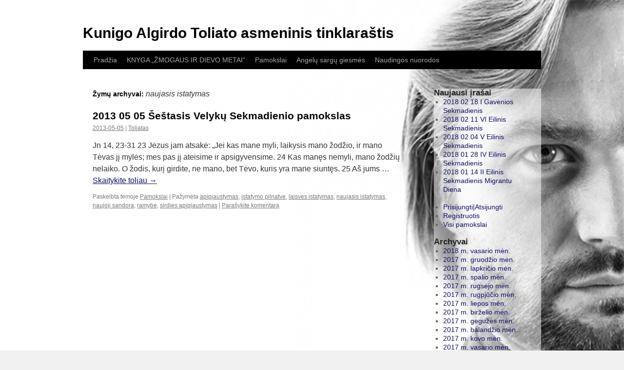

--- FILE ---
content_type: text/html; charset=UTF-8
request_url: https://www.toliatas.lt/tag/naujasis-istatymas/
body_size: 9239
content:
<!DOCTYPE html>
<html lang="lt-LT">
<head>
<meta charset="UTF-8" />
<title>
naujasis istatymas | Kunigo Algirdo Toliato asmeninis tinklaraštis  	</title>
<link rel="profile" href="https://gmpg.org/xfn/11" />
<link rel="stylesheet" type="text/css" media="all" href="https://www.toliatas.lt/wp-content/themes/twentyten-sm/style.css?ver=20250415" />
<link rel="pingback" href="https://www.toliatas.lt/xmlrpc.php">
<meta name='robots' content='max-image-preview:large' />
<link rel="alternate" type="application/rss+xml" title="Kunigo Algirdo Toliato asmeninis tinklaraštis   &raquo; Įrašų RSS srautas" href="https://www.toliatas.lt/feed/" />
<link rel="alternate" type="application/rss+xml" title="Kunigo Algirdo Toliato asmeninis tinklaraštis   &raquo; Komentarų RSS srautas" href="https://www.toliatas.lt/comments/feed/" />
<link rel="alternate" type="application/rss+xml" title="Kunigo Algirdo Toliato asmeninis tinklaraštis   &raquo; Žymos „naujasis istatymas“ RSS srautas" href="https://www.toliatas.lt/tag/naujasis-istatymas/feed/" />
<style id='wp-img-auto-sizes-contain-inline-css' type='text/css'>
img:is([sizes=auto i],[sizes^="auto," i]){contain-intrinsic-size:3000px 1500px}
/*# sourceURL=wp-img-auto-sizes-contain-inline-css */
</style>
<link rel='stylesheet' id='mb.miniAudioPlayer.css-css' href='https://www.toliatas.lt/wp-content/plugins/wp-miniaudioplayer/css/miniplayer.css?ver=1.9.7' type='text/css' media='screen' />
<style id='wp-emoji-styles-inline-css' type='text/css'>

	img.wp-smiley, img.emoji {
		display: inline !important;
		border: none !important;
		box-shadow: none !important;
		height: 1em !important;
		width: 1em !important;
		margin: 0 0.07em !important;
		vertical-align: -0.1em !important;
		background: none !important;
		padding: 0 !important;
	}
/*# sourceURL=wp-emoji-styles-inline-css */
</style>
<style id='wp-block-library-inline-css' type='text/css'>
:root{--wp-block-synced-color:#7a00df;--wp-block-synced-color--rgb:122,0,223;--wp-bound-block-color:var(--wp-block-synced-color);--wp-editor-canvas-background:#ddd;--wp-admin-theme-color:#007cba;--wp-admin-theme-color--rgb:0,124,186;--wp-admin-theme-color-darker-10:#006ba1;--wp-admin-theme-color-darker-10--rgb:0,107,160.5;--wp-admin-theme-color-darker-20:#005a87;--wp-admin-theme-color-darker-20--rgb:0,90,135;--wp-admin-border-width-focus:2px}@media (min-resolution:192dpi){:root{--wp-admin-border-width-focus:1.5px}}.wp-element-button{cursor:pointer}:root .has-very-light-gray-background-color{background-color:#eee}:root .has-very-dark-gray-background-color{background-color:#313131}:root .has-very-light-gray-color{color:#eee}:root .has-very-dark-gray-color{color:#313131}:root .has-vivid-green-cyan-to-vivid-cyan-blue-gradient-background{background:linear-gradient(135deg,#00d084,#0693e3)}:root .has-purple-crush-gradient-background{background:linear-gradient(135deg,#34e2e4,#4721fb 50%,#ab1dfe)}:root .has-hazy-dawn-gradient-background{background:linear-gradient(135deg,#faaca8,#dad0ec)}:root .has-subdued-olive-gradient-background{background:linear-gradient(135deg,#fafae1,#67a671)}:root .has-atomic-cream-gradient-background{background:linear-gradient(135deg,#fdd79a,#004a59)}:root .has-nightshade-gradient-background{background:linear-gradient(135deg,#330968,#31cdcf)}:root .has-midnight-gradient-background{background:linear-gradient(135deg,#020381,#2874fc)}:root{--wp--preset--font-size--normal:16px;--wp--preset--font-size--huge:42px}.has-regular-font-size{font-size:1em}.has-larger-font-size{font-size:2.625em}.has-normal-font-size{font-size:var(--wp--preset--font-size--normal)}.has-huge-font-size{font-size:var(--wp--preset--font-size--huge)}.has-text-align-center{text-align:center}.has-text-align-left{text-align:left}.has-text-align-right{text-align:right}.has-fit-text{white-space:nowrap!important}#end-resizable-editor-section{display:none}.aligncenter{clear:both}.items-justified-left{justify-content:flex-start}.items-justified-center{justify-content:center}.items-justified-right{justify-content:flex-end}.items-justified-space-between{justify-content:space-between}.screen-reader-text{border:0;clip-path:inset(50%);height:1px;margin:-1px;overflow:hidden;padding:0;position:absolute;width:1px;word-wrap:normal!important}.screen-reader-text:focus{background-color:#ddd;clip-path:none;color:#444;display:block;font-size:1em;height:auto;left:5px;line-height:normal;padding:15px 23px 14px;text-decoration:none;top:5px;width:auto;z-index:100000}html :where(.has-border-color){border-style:solid}html :where([style*=border-top-color]){border-top-style:solid}html :where([style*=border-right-color]){border-right-style:solid}html :where([style*=border-bottom-color]){border-bottom-style:solid}html :where([style*=border-left-color]){border-left-style:solid}html :where([style*=border-width]){border-style:solid}html :where([style*=border-top-width]){border-top-style:solid}html :where([style*=border-right-width]){border-right-style:solid}html :where([style*=border-bottom-width]){border-bottom-style:solid}html :where([style*=border-left-width]){border-left-style:solid}html :where(img[class*=wp-image-]){height:auto;max-width:100%}:where(figure){margin:0 0 1em}html :where(.is-position-sticky){--wp-admin--admin-bar--position-offset:var(--wp-admin--admin-bar--height,0px)}@media screen and (max-width:600px){html :where(.is-position-sticky){--wp-admin--admin-bar--position-offset:0px}}

/*# sourceURL=wp-block-library-inline-css */
</style><style id='global-styles-inline-css' type='text/css'>
:root{--wp--preset--aspect-ratio--square: 1;--wp--preset--aspect-ratio--4-3: 4/3;--wp--preset--aspect-ratio--3-4: 3/4;--wp--preset--aspect-ratio--3-2: 3/2;--wp--preset--aspect-ratio--2-3: 2/3;--wp--preset--aspect-ratio--16-9: 16/9;--wp--preset--aspect-ratio--9-16: 9/16;--wp--preset--color--black: #000;--wp--preset--color--cyan-bluish-gray: #abb8c3;--wp--preset--color--white: #fff;--wp--preset--color--pale-pink: #f78da7;--wp--preset--color--vivid-red: #cf2e2e;--wp--preset--color--luminous-vivid-orange: #ff6900;--wp--preset--color--luminous-vivid-amber: #fcb900;--wp--preset--color--light-green-cyan: #7bdcb5;--wp--preset--color--vivid-green-cyan: #00d084;--wp--preset--color--pale-cyan-blue: #8ed1fc;--wp--preset--color--vivid-cyan-blue: #0693e3;--wp--preset--color--vivid-purple: #9b51e0;--wp--preset--color--blue: #0066cc;--wp--preset--color--medium-gray: #666;--wp--preset--color--light-gray: #f1f1f1;--wp--preset--gradient--vivid-cyan-blue-to-vivid-purple: linear-gradient(135deg,rgb(6,147,227) 0%,rgb(155,81,224) 100%);--wp--preset--gradient--light-green-cyan-to-vivid-green-cyan: linear-gradient(135deg,rgb(122,220,180) 0%,rgb(0,208,130) 100%);--wp--preset--gradient--luminous-vivid-amber-to-luminous-vivid-orange: linear-gradient(135deg,rgb(252,185,0) 0%,rgb(255,105,0) 100%);--wp--preset--gradient--luminous-vivid-orange-to-vivid-red: linear-gradient(135deg,rgb(255,105,0) 0%,rgb(207,46,46) 100%);--wp--preset--gradient--very-light-gray-to-cyan-bluish-gray: linear-gradient(135deg,rgb(238,238,238) 0%,rgb(169,184,195) 100%);--wp--preset--gradient--cool-to-warm-spectrum: linear-gradient(135deg,rgb(74,234,220) 0%,rgb(151,120,209) 20%,rgb(207,42,186) 40%,rgb(238,44,130) 60%,rgb(251,105,98) 80%,rgb(254,248,76) 100%);--wp--preset--gradient--blush-light-purple: linear-gradient(135deg,rgb(255,206,236) 0%,rgb(152,150,240) 100%);--wp--preset--gradient--blush-bordeaux: linear-gradient(135deg,rgb(254,205,165) 0%,rgb(254,45,45) 50%,rgb(107,0,62) 100%);--wp--preset--gradient--luminous-dusk: linear-gradient(135deg,rgb(255,203,112) 0%,rgb(199,81,192) 50%,rgb(65,88,208) 100%);--wp--preset--gradient--pale-ocean: linear-gradient(135deg,rgb(255,245,203) 0%,rgb(182,227,212) 50%,rgb(51,167,181) 100%);--wp--preset--gradient--electric-grass: linear-gradient(135deg,rgb(202,248,128) 0%,rgb(113,206,126) 100%);--wp--preset--gradient--midnight: linear-gradient(135deg,rgb(2,3,129) 0%,rgb(40,116,252) 100%);--wp--preset--font-size--small: 13px;--wp--preset--font-size--medium: 20px;--wp--preset--font-size--large: 36px;--wp--preset--font-size--x-large: 42px;--wp--preset--spacing--20: 0.44rem;--wp--preset--spacing--30: 0.67rem;--wp--preset--spacing--40: 1rem;--wp--preset--spacing--50: 1.5rem;--wp--preset--spacing--60: 2.25rem;--wp--preset--spacing--70: 3.38rem;--wp--preset--spacing--80: 5.06rem;--wp--preset--shadow--natural: 6px 6px 9px rgba(0, 0, 0, 0.2);--wp--preset--shadow--deep: 12px 12px 50px rgba(0, 0, 0, 0.4);--wp--preset--shadow--sharp: 6px 6px 0px rgba(0, 0, 0, 0.2);--wp--preset--shadow--outlined: 6px 6px 0px -3px rgb(255, 255, 255), 6px 6px rgb(0, 0, 0);--wp--preset--shadow--crisp: 6px 6px 0px rgb(0, 0, 0);}:where(.is-layout-flex){gap: 0.5em;}:where(.is-layout-grid){gap: 0.5em;}body .is-layout-flex{display: flex;}.is-layout-flex{flex-wrap: wrap;align-items: center;}.is-layout-flex > :is(*, div){margin: 0;}body .is-layout-grid{display: grid;}.is-layout-grid > :is(*, div){margin: 0;}:where(.wp-block-columns.is-layout-flex){gap: 2em;}:where(.wp-block-columns.is-layout-grid){gap: 2em;}:where(.wp-block-post-template.is-layout-flex){gap: 1.25em;}:where(.wp-block-post-template.is-layout-grid){gap: 1.25em;}.has-black-color{color: var(--wp--preset--color--black) !important;}.has-cyan-bluish-gray-color{color: var(--wp--preset--color--cyan-bluish-gray) !important;}.has-white-color{color: var(--wp--preset--color--white) !important;}.has-pale-pink-color{color: var(--wp--preset--color--pale-pink) !important;}.has-vivid-red-color{color: var(--wp--preset--color--vivid-red) !important;}.has-luminous-vivid-orange-color{color: var(--wp--preset--color--luminous-vivid-orange) !important;}.has-luminous-vivid-amber-color{color: var(--wp--preset--color--luminous-vivid-amber) !important;}.has-light-green-cyan-color{color: var(--wp--preset--color--light-green-cyan) !important;}.has-vivid-green-cyan-color{color: var(--wp--preset--color--vivid-green-cyan) !important;}.has-pale-cyan-blue-color{color: var(--wp--preset--color--pale-cyan-blue) !important;}.has-vivid-cyan-blue-color{color: var(--wp--preset--color--vivid-cyan-blue) !important;}.has-vivid-purple-color{color: var(--wp--preset--color--vivid-purple) !important;}.has-black-background-color{background-color: var(--wp--preset--color--black) !important;}.has-cyan-bluish-gray-background-color{background-color: var(--wp--preset--color--cyan-bluish-gray) !important;}.has-white-background-color{background-color: var(--wp--preset--color--white) !important;}.has-pale-pink-background-color{background-color: var(--wp--preset--color--pale-pink) !important;}.has-vivid-red-background-color{background-color: var(--wp--preset--color--vivid-red) !important;}.has-luminous-vivid-orange-background-color{background-color: var(--wp--preset--color--luminous-vivid-orange) !important;}.has-luminous-vivid-amber-background-color{background-color: var(--wp--preset--color--luminous-vivid-amber) !important;}.has-light-green-cyan-background-color{background-color: var(--wp--preset--color--light-green-cyan) !important;}.has-vivid-green-cyan-background-color{background-color: var(--wp--preset--color--vivid-green-cyan) !important;}.has-pale-cyan-blue-background-color{background-color: var(--wp--preset--color--pale-cyan-blue) !important;}.has-vivid-cyan-blue-background-color{background-color: var(--wp--preset--color--vivid-cyan-blue) !important;}.has-vivid-purple-background-color{background-color: var(--wp--preset--color--vivid-purple) !important;}.has-black-border-color{border-color: var(--wp--preset--color--black) !important;}.has-cyan-bluish-gray-border-color{border-color: var(--wp--preset--color--cyan-bluish-gray) !important;}.has-white-border-color{border-color: var(--wp--preset--color--white) !important;}.has-pale-pink-border-color{border-color: var(--wp--preset--color--pale-pink) !important;}.has-vivid-red-border-color{border-color: var(--wp--preset--color--vivid-red) !important;}.has-luminous-vivid-orange-border-color{border-color: var(--wp--preset--color--luminous-vivid-orange) !important;}.has-luminous-vivid-amber-border-color{border-color: var(--wp--preset--color--luminous-vivid-amber) !important;}.has-light-green-cyan-border-color{border-color: var(--wp--preset--color--light-green-cyan) !important;}.has-vivid-green-cyan-border-color{border-color: var(--wp--preset--color--vivid-green-cyan) !important;}.has-pale-cyan-blue-border-color{border-color: var(--wp--preset--color--pale-cyan-blue) !important;}.has-vivid-cyan-blue-border-color{border-color: var(--wp--preset--color--vivid-cyan-blue) !important;}.has-vivid-purple-border-color{border-color: var(--wp--preset--color--vivid-purple) !important;}.has-vivid-cyan-blue-to-vivid-purple-gradient-background{background: var(--wp--preset--gradient--vivid-cyan-blue-to-vivid-purple) !important;}.has-light-green-cyan-to-vivid-green-cyan-gradient-background{background: var(--wp--preset--gradient--light-green-cyan-to-vivid-green-cyan) !important;}.has-luminous-vivid-amber-to-luminous-vivid-orange-gradient-background{background: var(--wp--preset--gradient--luminous-vivid-amber-to-luminous-vivid-orange) !important;}.has-luminous-vivid-orange-to-vivid-red-gradient-background{background: var(--wp--preset--gradient--luminous-vivid-orange-to-vivid-red) !important;}.has-very-light-gray-to-cyan-bluish-gray-gradient-background{background: var(--wp--preset--gradient--very-light-gray-to-cyan-bluish-gray) !important;}.has-cool-to-warm-spectrum-gradient-background{background: var(--wp--preset--gradient--cool-to-warm-spectrum) !important;}.has-blush-light-purple-gradient-background{background: var(--wp--preset--gradient--blush-light-purple) !important;}.has-blush-bordeaux-gradient-background{background: var(--wp--preset--gradient--blush-bordeaux) !important;}.has-luminous-dusk-gradient-background{background: var(--wp--preset--gradient--luminous-dusk) !important;}.has-pale-ocean-gradient-background{background: var(--wp--preset--gradient--pale-ocean) !important;}.has-electric-grass-gradient-background{background: var(--wp--preset--gradient--electric-grass) !important;}.has-midnight-gradient-background{background: var(--wp--preset--gradient--midnight) !important;}.has-small-font-size{font-size: var(--wp--preset--font-size--small) !important;}.has-medium-font-size{font-size: var(--wp--preset--font-size--medium) !important;}.has-large-font-size{font-size: var(--wp--preset--font-size--large) !important;}.has-x-large-font-size{font-size: var(--wp--preset--font-size--x-large) !important;}
/*# sourceURL=global-styles-inline-css */
</style>

<style id='classic-theme-styles-inline-css' type='text/css'>
/*! This file is auto-generated */
.wp-block-button__link{color:#fff;background-color:#32373c;border-radius:9999px;box-shadow:none;text-decoration:none;padding:calc(.667em + 2px) calc(1.333em + 2px);font-size:1.125em}.wp-block-file__button{background:#32373c;color:#fff;text-decoration:none}
/*# sourceURL=/wp-includes/css/classic-themes.min.css */
</style>
<link rel='stylesheet' id='cptch_stylesheet-css' href='https://www.toliatas.lt/wp-content/plugins/captcha/css/front_end_style.css?ver=4.4.5' type='text/css' media='all' />
<link rel='stylesheet' id='dashicons-css' href='https://www.toliatas.lt/wp-includes/css/dashicons.min.css?ver=6.9' type='text/css' media='all' />
<link rel='stylesheet' id='cptch_desktop_style-css' href='https://www.toliatas.lt/wp-content/plugins/captcha/css/desktop_style.css?ver=4.4.5' type='text/css' media='all' />
<link rel='stylesheet' id='twentyten-block-style-css' href='https://www.toliatas.lt/wp-content/themes/twentyten/blocks.css?ver=20250220' type='text/css' media='all' />
<script type="text/javascript" src="https://www.toliatas.lt/wp-includes/js/jquery/jquery.min.js?ver=3.7.1" id="jquery-core-js"></script>
<script type="text/javascript" src="https://www.toliatas.lt/wp-includes/js/jquery/jquery-migrate.min.js?ver=3.4.1" id="jquery-migrate-js"></script>
<script type="text/javascript" src="https://www.toliatas.lt/wp-content/plugins/wp-miniaudioplayer/js/jquery.mb.miniAudioPlayer.js?ver=1.9.7" id="mb.miniAudioPlayer-js"></script>
<script type="text/javascript" src="https://www.toliatas.lt/wp-content/plugins/wp-miniaudioplayer/js/map_overwrite_default_me.js?ver=1.9.7" id="map_overwrite_default_me-js"></script>
<link rel="https://api.w.org/" href="https://www.toliatas.lt/wp-json/" /><link rel="alternate" title="JSON" type="application/json" href="https://www.toliatas.lt/wp-json/wp/v2/tags/44" /><link rel="EditURI" type="application/rsd+xml" title="RSD" href="https://www.toliatas.lt/xmlrpc.php?rsd" />
<meta name="generator" content="WordPress 6.9" />

<!-- start miniAudioPlayer custom CSS -->

<style id="map_custom_css">
       

/* DO NOT REMOVE OR MODIFY */
/*{'skinName': 'mySkin', 'borderRadius': 5, 'main': 'rgb(255, 217, 102)', 'secondary': 'rgb(68, 68, 68)', 'playerPadding': 0}*/
/* END - DO NOT REMOVE OR MODIFY */
/*++++++++++++++++++++++++++++++++++++++++++++++++++
Copyright (c) 2001-2014. Matteo Bicocchi (Pupunzi);
http://pupunzi.com/mb.components/mb.miniAudioPlayer/demo/skinMaker.html

Skin name: mySkin
borderRadius: 5
background: rgb(255, 217, 102)
icons: rgb(68, 68, 68)
border: rgb(55, 55, 55)
borderLeft: rgb(255, 230, 153)
borderRight: rgb(255, 204, 51)
mute: rgba(68, 68, 68, 0.4)
download: rgba(255, 217, 102, 0.4)
downloadHover: rgb(255, 217, 102)
++++++++++++++++++++++++++++++++++++++++++++++++++*/

/* Older browser (IE8) - not supporting rgba() */
.mbMiniPlayer.mySkin .playerTable span{background-color:#ffd966}
.mbMiniPlayer.mySkin .playerTable span.map_play{border-left:1px solid #ffd966;}
.mbMiniPlayer.mySkin .playerTable span.map_volume{border-right:1px solid #ffd966;}
.mbMiniPlayer.mySkin .playerTable span.map_volume.mute{color: #444444;}
.mbMiniPlayer.mySkin .map_download{color: #444444;}
.mbMiniPlayer.mySkin .map_download:hover{color: #444444;}
.mbMiniPlayer.mySkin .playerTable span{color: #444444;}
.mbMiniPlayer.mySkin .playerTable {border: 1px solid #444444 !important;}

/*++++++++++++++++++++++++++++++++++++++++++++++++*/

.mbMiniPlayer.mySkin .playerTable{background-color:transparent; border-radius:5px !important;}
.mbMiniPlayer.mySkin .playerTable span{background-color:rgb(255, 217, 102); padding:3px !important; font-size: 20px;}
.mbMiniPlayer.mySkin .playerTable span.map_time{ font-size: 12px !important; width: 50px !important}
.mbMiniPlayer.mySkin .playerTable span.map_title{ padding:4px !important}
.mbMiniPlayer.mySkin .playerTable span.map_play{border-left:1px solid rgb(255, 204, 51); border-radius:0 4px 4px 0 !important;}
.mbMiniPlayer.mySkin .playerTable span.map_volume{padding-left:6px !important}
.mbMiniPlayer.mySkin .playerTable span.map_volume{border-right:1px solid rgb(255, 230, 153); border-radius:4px 0 0 4px !important;}
.mbMiniPlayer.mySkin .playerTable span.map_volume.mute{color: rgba(68, 68, 68, 0.4);}
.mbMiniPlayer.mySkin .map_download{color: rgba(255, 217, 102, 0.4);}
.mbMiniPlayer.mySkin .map_download:hover{color: rgb(255, 217, 102);}
.mbMiniPlayer.mySkin .playerTable span{color: rgb(68, 68, 68);text-shadow: none!important;}
.mbMiniPlayer.mySkin .playerTable span{color: rgb(68, 68, 68);}
.mbMiniPlayer.mySkin .playerTable {border: 1px solid rgb(55, 55, 55) !important;}
.mbMiniPlayer.mySkin .playerTable span.map_title{color: #000; text-shadow:none!important}
.mbMiniPlayer.mySkin .playerTable .jp-load-bar{background-color:rgba(255, 217, 102, 0.3);}
.mbMiniPlayer.mySkin .playerTable .jp-play-bar{background-color:#ffd966;}
.mbMiniPlayer.mySkin .playerTable span.map_volumeLevel a{background-color:rgb(94, 94, 94); height:80%!important }
.mbMiniPlayer.mySkin .playerTable span.map_volumeLevel a.sel{background-color:#444444;}
.mbMiniPlayer.mySkin  span.map_download{font-size:50px !important;}
/* Wordpress playlist select */
.map_pl_container .pl_item.sel{background-color:#ffd966 !important; color: #444444}
/*++++++++++++++++++++++++++++++++++++++++++++++++*/

       </style>
	
<!-- end miniAudioPlayer custom CSS -->	
<style type="text/css" id="custom-background-css">
body.custom-background { background-image: url("https://www.toliatas.lt/wp-content/uploads/2017/05/zmdm.jpg"); background-position: left top; background-size: cover; background-repeat: no-repeat; background-attachment: fixed; }
</style>
			<style type="text/css" id="wp-custom-css">
			#branding img {
    border-top: 0px solid #000;
    border-bottom: 0px solid #000;
    display: none;
    float: left;
}		</style>
		</head>

<body class="archive tag tag-naujasis-istatymas tag-44 custom-background wp-theme-twentyten wp-child-theme-twentyten-sm">
<div id="wrapper" class="hfeed">
		<a href="#content" class="screen-reader-text skip-link">Pereiti prie turinio</a>
	<div id="header">
		<div id="masthead">
			<div id="branding" role="banner">
								<div id="site-title">
					<span>
											<a href="https://www.toliatas.lt/" rel="home" >Kunigo Algirdo Toliato asmeninis tinklaraštis  </a>
					</span>
				</div>
				<div id="site-description"></div>

							</div><!-- #branding -->

			<div id="access" role="navigation">
				<div class="menu-header"><ul id="menu-meniu-1" class="menu"><li id="menu-item-950" class="menu-item menu-item-type-custom menu-item-object-custom menu-item-home menu-item-950"><a href="http://www.toliatas.lt/">Pradžia</a></li>
<li id="menu-item-1465" class="menu-item menu-item-type-post_type menu-item-object-page menu-item-1465"><a href="https://www.toliatas.lt/zmogaus-ir-dievo-metai/" title="knyga">KNYGA  „ŽMOGAUS IR DIEVO METAI“</a></li>
<li id="menu-item-953" class="menu-item menu-item-type-taxonomy menu-item-object-category menu-item-953"><a href="https://www.toliatas.lt/category/pamokslai/">Pamokslai</a></li>
<li id="menu-item-959" class="menu-item menu-item-type-taxonomy menu-item-object-category menu-item-has-children menu-item-959"><a href="https://www.toliatas.lt/category/angelu-sargu-giesmes/">Angelų sargų giesmės</a>
<ul class="sub-menu">
	<li id="menu-item-1012" class="menu-item menu-item-type-taxonomy menu-item-object-category menu-item-1012"><a href="https://www.toliatas.lt/category/angelu-sargu-giesmes/angelu-sargu-giesmes-cd/">Angelų sargų giesmės CD</a></li>
</ul>
</li>
<li id="menu-item-952" class="menu-item menu-item-type-post_type menu-item-object-page menu-item-952"><a href="https://www.toliatas.lt/naudingos-nuorodos/">Naudingos nuorodos</a></li>
</ul></div>			</div><!-- #access -->
		</div><!-- #masthead -->
	</div><!-- #header -->

	<div id="main">

		<div id="container">
			<div id="content" role="main">

				<h1 class="page-title">
				Žymų archyvai: <span>naujasis istatymas</span>				</h1>

				



	
			<div id="post-250" class="post-250 post type-post status-publish format-standard hentry category-pamokslai tag-apipjaustymas tag-istatymo-pilnatve tag-laisves-istatymas tag-naujasis-istatymas tag-naujoji-sandora tag-ramybe tag-sirdies-apipjaustymas">
			<h2 class="entry-title"><a href="https://www.toliatas.lt/2013-05-05-sestasis-velyku-sekmadienio-pamokslas/" rel="bookmark">2013 05 05 Šeštasis Velykų Sekmadienio pamokslas</a></h2>

			<div class="entry-meta">
				<span class="meta-prep meta-prep-author"></span> <a href="https://www.toliatas.lt/2013-05-05-sestasis-velyku-sekmadienio-pamokslas/" title="13:50" rel="bookmark"><span class="entry-date">2013-05-05</span></a> <span class="meta-sep"> | </span> <span class="author vcard"><a class="url fn n" href="https://www.toliatas.lt/author/toliatas/" title="Peržiūrėti visus įrašus, kuriuos paskelbė Toliatas">Toliatas</a></span>			</div><!-- .entry-meta -->

					<div class="entry-summary">
				<p>Jn 14, 23-31 23 Jėzus jam atsakė: „Jei kas mane myli, laikysis mano žodžio, ir mano Tėvas jį mylės; mes pas jį ateisime ir apsigyvensime. 24 Kas manęs nemyli, mano žodžių nelaiko. O žodis, kurį girdite, ne mano, bet Tėvo, kuris yra mane siuntęs. 25 Aš jums &hellip; <a href="https://www.toliatas.lt/2013-05-05-sestasis-velyku-sekmadienio-pamokslas/">Skaitykite toliau <span class="meta-nav">&rarr;</span></a></p>
			</div><!-- .entry-summary -->
	
			<div class="entry-utility">
									<span class="cat-links">
						<span class="entry-utility-prep entry-utility-prep-cat-links">Paskelbta temoje</span> <a href="https://www.toliatas.lt/category/pamokslai/" rel="category tag">Pamokslai</a>					</span>
					<span class="meta-sep">|</span>
				
								<span class="tag-links">
					<span class="entry-utility-prep entry-utility-prep-tag-links">Pažymėta</span> <a href="https://www.toliatas.lt/tag/apipjaustymas/" rel="tag">apipjaustymas</a>, <a href="https://www.toliatas.lt/tag/istatymo-pilnatve/" rel="tag">istatymo pilnatve</a>, <a href="https://www.toliatas.lt/tag/laisves-istatymas/" rel="tag">laisves istatymas</a>, <a href="https://www.toliatas.lt/tag/naujasis-istatymas/" rel="tag">naujasis istatymas</a>, <a href="https://www.toliatas.lt/tag/naujoji-sandora/" rel="tag">naujoji sandora</a>, <a href="https://www.toliatas.lt/tag/ramybe/" rel="tag">ramybe</a>, <a href="https://www.toliatas.lt/tag/sirdies-apipjaustymas/" rel="tag">sirdies apipjaustymas</a>				</span>
				<span class="meta-sep">|</span>
				
				<span class="comments-link"><a href="https://www.toliatas.lt/2013-05-05-sestasis-velyku-sekmadienio-pamokslas/#respond">Parašykite komentarą</a></span>

							</div><!-- .entry-utility -->
		</div><!-- #post-250 -->

		
	

			</div><!-- #content -->
		</div><!-- #container -->


		<div id="primary" class="widget-area" role="complementary">
			<ul class="xoxo">


		<li id="recent-posts-9" class="widget-container widget_recent_entries">
		<h3 class="widget-title">Naujausi įrašai</h3>
		<ul>
											<li>
					<a href="https://www.toliatas.lt/2018-02-18-i-gavenios-sekmadienis/">2018 02 18 I Gavenios Sekmadienis</a>
									</li>
											<li>
					<a href="https://www.toliatas.lt/2018-02-11-vi-eilinis-sekmadienis/">2018 02 11 VI Eilinis Sekmadienis</a>
									</li>
											<li>
					<a href="https://www.toliatas.lt/2018-02-04-v-eilinis-sekmadienis/">2018 02 04 V Eilinis Sekmadienis</a>
									</li>
											<li>
					<a href="https://www.toliatas.lt/2018-01-28-iv-eilinis-sekmadienis/">2018 01 28 IV Eilinis Sekmadienis</a>
									</li>
											<li>
					<a href="https://www.toliatas.lt/2018-01-14-ii-eilinis-sekmadienis-migrantu-diena/">2018 01 14 II Eilinis Sekmadienis Migrantu Diena</a>
									</li>
					</ul>

		</li><li id="nav_menu-6" class="widget-container widget_nav_menu"><div class="menu-desinys-meniu-container"><ul id="menu-desinys-meniu" class="menu"><li id="menu-item-1690" class="menu-item menu-item-type-custom menu-item-object-custom menu-item-1690"><a href="#bawloginout#">Prisijungti|Atsijungti</a></li>
<li id="menu-item-1691" class="menu-item menu-item-type-custom menu-item-object-custom menu-item-1691"><a href="#bawregister#">Registruotis</a></li>
<li id="menu-item-1681" class="menu-item menu-item-type-taxonomy menu-item-object-category menu-item-1681"><a href="https://www.toliatas.lt/category/pamokslai/">Visi pamokslai</a></li>
</ul></div></li><li id="archives-7" class="widget-container widget_archive"><h3 class="widget-title">Archyvai</h3>
			<ul>
					<li><a href='https://www.toliatas.lt/2018/02/'>2018 m. vasario mėn.</a></li>
	<li><a href='https://www.toliatas.lt/2017/12/'>2017 m. gruodžio mėn.</a></li>
	<li><a href='https://www.toliatas.lt/2017/11/'>2017 m. lapkričio mėn.</a></li>
	<li><a href='https://www.toliatas.lt/2017/10/'>2017 m. spalio mėn.</a></li>
	<li><a href='https://www.toliatas.lt/2017/09/'>2017 m. rugsėjo mėn.</a></li>
	<li><a href='https://www.toliatas.lt/2017/08/'>2017 m. rugpjūčio mėn.</a></li>
	<li><a href='https://www.toliatas.lt/2017/07/'>2017 m. liepos mėn.</a></li>
	<li><a href='https://www.toliatas.lt/2017/06/'>2017 m. birželio mėn.</a></li>
	<li><a href='https://www.toliatas.lt/2017/05/'>2017 m. gegužės mėn.</a></li>
	<li><a href='https://www.toliatas.lt/2017/04/'>2017 m. balandžio mėn.</a></li>
	<li><a href='https://www.toliatas.lt/2017/03/'>2017 m. kovo mėn.</a></li>
	<li><a href='https://www.toliatas.lt/2017/02/'>2017 m. vasario mėn.</a></li>
	<li><a href='https://www.toliatas.lt/2017/01/'>2017 m. sausio mėn.</a></li>
	<li><a href='https://www.toliatas.lt/2016/12/'>2016 m. gruodžio mėn.</a></li>
	<li><a href='https://www.toliatas.lt/2016/11/'>2016 m. lapkričio mėn.</a></li>
	<li><a href='https://www.toliatas.lt/2016/10/'>2016 m. spalio mėn.</a></li>
	<li><a href='https://www.toliatas.lt/2016/09/'>2016 m. rugsėjo mėn.</a></li>
	<li><a href='https://www.toliatas.lt/2016/08/'>2016 m. rugpjūčio mėn.</a></li>
	<li><a href='https://www.toliatas.lt/2016/07/'>2016 m. liepos mėn.</a></li>
	<li><a href='https://www.toliatas.lt/2016/06/'>2016 m. birželio mėn.</a></li>
	<li><a href='https://www.toliatas.lt/2016/05/'>2016 m. gegužės mėn.</a></li>
	<li><a href='https://www.toliatas.lt/2016/04/'>2016 m. balandžio mėn.</a></li>
	<li><a href='https://www.toliatas.lt/2016/03/'>2016 m. kovo mėn.</a></li>
	<li><a href='https://www.toliatas.lt/2016/02/'>2016 m. vasario mėn.</a></li>
	<li><a href='https://www.toliatas.lt/2016/01/'>2016 m. sausio mėn.</a></li>
	<li><a href='https://www.toliatas.lt/2015/12/'>2015 m. gruodžio mėn.</a></li>
	<li><a href='https://www.toliatas.lt/2015/11/'>2015 m. lapkričio mėn.</a></li>
	<li><a href='https://www.toliatas.lt/2015/10/'>2015 m. spalio mėn.</a></li>
	<li><a href='https://www.toliatas.lt/2015/09/'>2015 m. rugsėjo mėn.</a></li>
	<li><a href='https://www.toliatas.lt/2015/08/'>2015 m. rugpjūčio mėn.</a></li>
	<li><a href='https://www.toliatas.lt/2015/07/'>2015 m. liepos mėn.</a></li>
	<li><a href='https://www.toliatas.lt/2015/06/'>2015 m. birželio mėn.</a></li>
	<li><a href='https://www.toliatas.lt/2015/05/'>2015 m. gegužės mėn.</a></li>
	<li><a href='https://www.toliatas.lt/2015/04/'>2015 m. balandžio mėn.</a></li>
	<li><a href='https://www.toliatas.lt/2015/03/'>2015 m. kovo mėn.</a></li>
	<li><a href='https://www.toliatas.lt/2015/02/'>2015 m. vasario mėn.</a></li>
	<li><a href='https://www.toliatas.lt/2015/01/'>2015 m. sausio mėn.</a></li>
	<li><a href='https://www.toliatas.lt/2014/12/'>2014 m. gruodžio mėn.</a></li>
	<li><a href='https://www.toliatas.lt/2014/11/'>2014 m. lapkričio mėn.</a></li>
	<li><a href='https://www.toliatas.lt/2014/10/'>2014 m. spalio mėn.</a></li>
	<li><a href='https://www.toliatas.lt/2014/09/'>2014 m. rugsėjo mėn.</a></li>
	<li><a href='https://www.toliatas.lt/2014/08/'>2014 m. rugpjūčio mėn.</a></li>
	<li><a href='https://www.toliatas.lt/2014/07/'>2014 m. liepos mėn.</a></li>
	<li><a href='https://www.toliatas.lt/2014/06/'>2014 m. birželio mėn.</a></li>
	<li><a href='https://www.toliatas.lt/2014/05/'>2014 m. gegužės mėn.</a></li>
	<li><a href='https://www.toliatas.lt/2014/04/'>2014 m. balandžio mėn.</a></li>
	<li><a href='https://www.toliatas.lt/2014/03/'>2014 m. kovo mėn.</a></li>
	<li><a href='https://www.toliatas.lt/2014/02/'>2014 m. vasario mėn.</a></li>
	<li><a href='https://www.toliatas.lt/2014/01/'>2014 m. sausio mėn.</a></li>
	<li><a href='https://www.toliatas.lt/2013/12/'>2013 m. gruodžio mėn.</a></li>
	<li><a href='https://www.toliatas.lt/2013/11/'>2013 m. lapkričio mėn.</a></li>
	<li><a href='https://www.toliatas.lt/2013/10/'>2013 m. spalio mėn.</a></li>
	<li><a href='https://www.toliatas.lt/2013/09/'>2013 m. rugsėjo mėn.</a></li>
	<li><a href='https://www.toliatas.lt/2013/08/'>2013 m. rugpjūčio mėn.</a></li>
	<li><a href='https://www.toliatas.lt/2013/07/'>2013 m. liepos mėn.</a></li>
	<li><a href='https://www.toliatas.lt/2013/06/'>2013 m. birželio mėn.</a></li>
	<li><a href='https://www.toliatas.lt/2013/05/'>2013 m. gegužės mėn.</a></li>
	<li><a href='https://www.toliatas.lt/2013/04/'>2013 m. balandžio mėn.</a></li>
	<li><a href='https://www.toliatas.lt/2013/03/'>2013 m. kovo mėn.</a></li>
	<li><a href='https://www.toliatas.lt/2013/02/'>2013 m. vasario mėn.</a></li>
	<li><a href='https://www.toliatas.lt/2013/01/'>2013 m. sausio mėn.</a></li>
			</ul>

			</li>			</ul>
		</div><!-- #primary .widget-area -->

	</div><!-- #main -->

	<div id="footer" role="contentinfo">
		<div id="colophon">



			<div id="site-info">
				<a href="https://www.toliatas.lt/" title="Kunigo Algirdo Toliato asmeninis tinklaraštis  " rel="home">
					Kunigo Algirdo Toliato asmeninis tinklaraštis  				</a>
			</div><!-- #site-info -->

			<div id="site-generator">
								<a href="http://www.spmetas.lt/" title="SPRENDIMŲ METAS" target="_BLANK">Proudly powered by  <br/>SPRENDIMŲ METAS.</a>
			</div><!-- #site-generator -->

		</div><!-- #colophon -->
	</div><!-- #footer -->

</div><!-- #wrapper -->

<script type="speculationrules">
{"prefetch":[{"source":"document","where":{"and":[{"href_matches":"/*"},{"not":{"href_matches":["/wp-*.php","/wp-admin/*","/wp-content/uploads/*","/wp-content/*","/wp-content/plugins/*","/wp-content/themes/twentyten-sm/*","/wp-content/themes/twentyten/*","/*\\?(.+)"]}},{"not":{"selector_matches":"a[rel~=\"nofollow\"]"}},{"not":{"selector_matches":".no-prefetch, .no-prefetch a"}}]},"eagerness":"conservative"}]}
</script>
<script id="wp-emoji-settings" type="application/json">
{"baseUrl":"https://s.w.org/images/core/emoji/17.0.2/72x72/","ext":".png","svgUrl":"https://s.w.org/images/core/emoji/17.0.2/svg/","svgExt":".svg","source":{"concatemoji":"https://www.toliatas.lt/wp-includes/js/wp-emoji-release.min.js?ver=6.9"}}
</script>
<script type="module">
/* <![CDATA[ */
/*! This file is auto-generated */
const a=JSON.parse(document.getElementById("wp-emoji-settings").textContent),o=(window._wpemojiSettings=a,"wpEmojiSettingsSupports"),s=["flag","emoji"];function i(e){try{var t={supportTests:e,timestamp:(new Date).valueOf()};sessionStorage.setItem(o,JSON.stringify(t))}catch(e){}}function c(e,t,n){e.clearRect(0,0,e.canvas.width,e.canvas.height),e.fillText(t,0,0);t=new Uint32Array(e.getImageData(0,0,e.canvas.width,e.canvas.height).data);e.clearRect(0,0,e.canvas.width,e.canvas.height),e.fillText(n,0,0);const a=new Uint32Array(e.getImageData(0,0,e.canvas.width,e.canvas.height).data);return t.every((e,t)=>e===a[t])}function p(e,t){e.clearRect(0,0,e.canvas.width,e.canvas.height),e.fillText(t,0,0);var n=e.getImageData(16,16,1,1);for(let e=0;e<n.data.length;e++)if(0!==n.data[e])return!1;return!0}function u(e,t,n,a){switch(t){case"flag":return n(e,"\ud83c\udff3\ufe0f\u200d\u26a7\ufe0f","\ud83c\udff3\ufe0f\u200b\u26a7\ufe0f")?!1:!n(e,"\ud83c\udde8\ud83c\uddf6","\ud83c\udde8\u200b\ud83c\uddf6")&&!n(e,"\ud83c\udff4\udb40\udc67\udb40\udc62\udb40\udc65\udb40\udc6e\udb40\udc67\udb40\udc7f","\ud83c\udff4\u200b\udb40\udc67\u200b\udb40\udc62\u200b\udb40\udc65\u200b\udb40\udc6e\u200b\udb40\udc67\u200b\udb40\udc7f");case"emoji":return!a(e,"\ud83e\u1fac8")}return!1}function f(e,t,n,a){let r;const o=(r="undefined"!=typeof WorkerGlobalScope&&self instanceof WorkerGlobalScope?new OffscreenCanvas(300,150):document.createElement("canvas")).getContext("2d",{willReadFrequently:!0}),s=(o.textBaseline="top",o.font="600 32px Arial",{});return e.forEach(e=>{s[e]=t(o,e,n,a)}),s}function r(e){var t=document.createElement("script");t.src=e,t.defer=!0,document.head.appendChild(t)}a.supports={everything:!0,everythingExceptFlag:!0},new Promise(t=>{let n=function(){try{var e=JSON.parse(sessionStorage.getItem(o));if("object"==typeof e&&"number"==typeof e.timestamp&&(new Date).valueOf()<e.timestamp+604800&&"object"==typeof e.supportTests)return e.supportTests}catch(e){}return null}();if(!n){if("undefined"!=typeof Worker&&"undefined"!=typeof OffscreenCanvas&&"undefined"!=typeof URL&&URL.createObjectURL&&"undefined"!=typeof Blob)try{var e="postMessage("+f.toString()+"("+[JSON.stringify(s),u.toString(),c.toString(),p.toString()].join(",")+"));",a=new Blob([e],{type:"text/javascript"});const r=new Worker(URL.createObjectURL(a),{name:"wpTestEmojiSupports"});return void(r.onmessage=e=>{i(n=e.data),r.terminate(),t(n)})}catch(e){}i(n=f(s,u,c,p))}t(n)}).then(e=>{for(const n in e)a.supports[n]=e[n],a.supports.everything=a.supports.everything&&a.supports[n],"flag"!==n&&(a.supports.everythingExceptFlag=a.supports.everythingExceptFlag&&a.supports[n]);var t;a.supports.everythingExceptFlag=a.supports.everythingExceptFlag&&!a.supports.flag,a.supports.everything||((t=a.source||{}).concatemoji?r(t.concatemoji):t.wpemoji&&t.twemoji&&(r(t.twemoji),r(t.wpemoji)))});
//# sourceURL=https://www.toliatas.lt/wp-includes/js/wp-emoji-loader.min.js
/* ]]> */
</script>

	<!-- start miniAudioPlayer initializer -->
	<script type="text/javascript">

	let isGutenberg = true;
	let miniAudioPlayer_replaceDefault = 1;
	let miniAudioPlayer_excluded = "map_excuded";
	let miniAudioPlayer_replaceDefault_show_title = 1;

	let miniAudioPlayer_defaults = {
				inLine:true,
                width:"250",
				skin:"black",
				animate:true,
				volume:.6,
				autoplay:false,
				showVolumeLevel:true,
				allowMute: false,
				showTime:true,
				id3:false,
				showRew:true,
				addShadow: false,
				downloadable:false,
				downloadPage: null,
				swfPath:"https://www.toliatas.lt/wp-content/plugins/wp-miniaudioplayer/js/",
				onReady: function(player, $controlsBox){
				   if(player.opt.downloadable && player.opt.downloadablesecurity && !false){
				        jQuery(".map_download", $controlsBox).remove();
				   }
				}
		};

    function initializeMiniAudioPlayer(){
         jQuery(".mejs-container a").addClass(miniAudioPlayer_excluded);
         jQuery("a[href *= '.mp3']").not(".map_excuded").not(".wp-playlist-caption").not("[download]").mb_miniPlayer(miniAudioPlayer_defaults);
    }

    //if(1)
        jQuery("body").addClass("map_replaceDefault");

	jQuery(function(){
     // if(1)
         setTimeout(function(){replaceDefault();},10);
      
      initializeMiniAudioPlayer();
      jQuery(document).ajaxSuccess(function(event, xhr, settings) {
        initializeMiniAudioPlayer();
      });
	});
	</script>
	<!-- end miniAudioPlayer initializer -->

	</body>
</html>

<!-- Dynamic page generated in 0.044 seconds. -->
<!-- Cached page generated by WP-Super-Cache on 2025-12-10 12:58:16 -->

<!-- Compression = gzip -->

--- FILE ---
content_type: text/css
request_url: https://www.toliatas.lt/wp-content/plugins/wp-miniaudioplayer/css/miniplayer.css?ver=1.9.7
body_size: 2648
content:
@charset "UTF-8";

/*___________________________________________________________________________________________________________________________________________________
 _ jquery.mb.components                                                                                                                             _
 _                                                                                                                                                  _
 _ file: miniplayer.new.css                                                                                                                         _
 _ last modified: 09/07/14 23.09                                                                                                                    _
 _                                                                                                                                                  _
 _ Open Lab s.r.l., Florence - Italy                                                                                                                _
 _                                                                                                                                                  _
 _ email: matbicoc@gmail.com                                                                                                                       _
 _ site: http://pupunzi.com                                                                                                                         _
 _       http://open-lab.com                                                                                                                        _
 _ blog: http://pupunzi.open-lab.com                                                                                                                _
 _ Q&A:  http://jquery.pupunzi.com                                                                                                                  _
 _                                                                                                                                                  _
 _ Licences: MIT, GPL                                                                                                                               _
 _    http://www.opensource.org/licenses/mit-license.php                                                                                            _
 _    http://www.gnu.org/licenses/gpl.html                                                                                                          _
 _                                                                                                                                                  _
 _ Copyright (c) 2001-2014. Matteo Bicocchi (Pupunzi);                                                                                              _
 ___________________________________________________________________________________________________________________________________________________*/

@font-face {
  font-family: 'mb_audio_fontRegular';
  src: url('font/mbAudioFont/mbaudio_font.eot');
  src: local('?'), url('font/mbAudioFont/mbaudio_font.woff') format('woff'),
  url('font/mbAudioFont/mbaudio_font.ttf') format('truetype'),
  url('font/mbAudioFont/mbaudio_font.svg#webfontywr4YLri') format('svg');
  font-weight: normal;
  font-style: normal;
}

@font-face {
  font-family: 'DroidSansMonoRegular';
  src: url('font/DroidSansMono/DroidSansMono.eot');
  src: local('?'), url('font/DroidSansMono/DroidSansMono.woff') format('woff'),
  url('font/DroidSansMono/DroidSansMono.ttf')  format('truetype'),
  url('font/DroidSansMono/DroidSansMono.svg#webfontGzFJ3WpO') format('svg');
  font-weight: normal;
  font-style: normal;
}

.map_params{
  display: none!important;
}

a.audio{
  display:none;
}

.mbMiniPlayer{}

.mbMiniPlayer:focus{
  outline: none;
}

.mbMiniPlayer *{
  -moz-box-sizing: content-box;
  -webkit-box-sizing: content-box;
  box-sizing: content-box;
}

.mbMiniPlayer{
  vertical-align: baseline!important;
}

.mbMiniPlayer span{
  font-family: "mb_audio_fontRegular"!important;
  font-size:20px;
  line-height: 20px!important;
}

.mbMiniPlayer .playerTable{
  border-radius:5px !important;
  margin:0 !important;
  padding:0 !important;
  border: 1px solid white !important;
  color: #777;
  background: #fff;
  line-height: 0 !important;
  width: auto !important;
  display: inline-block;
  vertical-align: middle;
  overflow: hidden;
}

.mbMiniPlayer:focus .playerTable{
  box-shadow: 0 0 5px rgba(93, 146, 192, 0.8) !important;
}

.mbMiniPlayer.shadow .playerTable{
  box-shadow: 0px 0px 3px rgba(0,0,0,0.4);
}

.mbMiniPlayer .playerTable > div{
  margin:0 !important;
  padding:0 !important;
  line-height: 0 !important;
  border: none!important;
  vertical-align: middle;
  display: table-cell;
}

.jp-progress{
  position:relative;
  background-color: #fff;
  height:8px;
  margin: 0 2px 2px;
  top:-2px;
  -moz-box-sizing: content-box;
  -webkit-box-sizing: content-box;
  box-sizing: content-box;
  cursor:pointer;
}

.jp-load-bar{
  background-color: #e9e6e6;
  height:6px;
  -moz-box-sizing: content-box;
  -webkit-box-sizing: content-box;
  box-sizing: content-box;
}

.jp-play-bar{
  background-color:black;
  height:6px;
  -moz-box-sizing: content-box;
  -webkit-box-sizing: content-box;
  box-sizing: content-box;
}

.mbMiniPlayer div.map_controlsBar{
  background-color:#ccc;

  background-image: -ms-linear-gradient(bottom, #FFFFFF 0%, #FFFFFF 60%, #DBDBDB 100%);
  background-image: -moz-linear-gradient(bottom, #FFFFFF 0%, #FFFFFF 60%, #DBDBDB 100%);
  background-image: -o-linear-gradient(bottom, #FFFFFF 0%, #FFFFFF 60%, #DBDBDB 100%);
  background-image: -webkit-gradient(linear, left bottom, left top, color-stop(0, #FFFFFF), color-stop(0.6, #FFFFFF), color-stop(1, #DBDBDB));
  background-image: -webkit-linear-gradient(bottom, #FFFFFF 0%, #FFFFFF 60%, #DBDBDB 100%);
  background-image: linear-gradient(to top, #FFFFFF 0%, #FFFFFF 60%, #DBDBDB 100%);

  margin:0;
  padding:0;
  cursor:default !important;
  box-shadow:inset 1px 1px 2px #999;
}

.mbMiniPlayer .map_controls{
  position: relative;
  margin:1px;
  display:none;
  width:1px;
  height:100%;
  overflow:hidden;
  white-space:nowrap;
}

.mbMiniPlayer .playerTable span{
  margin:0 !important;
  display:inline-block !important;
  padding:3px !important;
  height:20px !important;
  color:white;
  text-align:center!important;
  text-transform:none!important;
  vertical-align: middle;
}

.mbMiniPlayer.gradientOverlay .playerTable span{
  background-image:linear-gradient(180deg, rgba(255, 255, 255,0.3) 0%,transparent 100%) !important;
}

.mbMiniPlayer .playerTable span.map_title *{
  box-sizing: border-box;
}

.mbMiniPlayer .playerTable span.map_title{
  position:relative;
  color:#333;
  font:10px/12px "DroidSansMonoRegular", sans-serif !important;
  text-shadow: none !important;
  letter-spacing:0 !important;
  width:100% !important;
  height:17px !important;
  top:-2px !important;
  background:transparent !important;
  text-align:left !important;
  cursor:default !important;
  text-overflow: ellipsis;
  overflow: hidden;
  box-sizing: border-box;
}

.mbMiniPlayer .map_info{
  display: none;
  background: rgb(48, 48, 48);
  color: #D1D1D1;
  padding: 1px 4px;
  position: absolute;
  z-index: 10;
}

.mbMiniPlayer .playerTable span.map_rew{
  cursor:pointer !important;
}

.mbMiniPlayer .playerTable span.map_volumeLevel{
  white-space: nowrap;
  overflow: hidden;
}

.mbMiniPlayer .playerTable span.map_volumeLevel a{
  position:relative !important;
  display:inline-block !important;
  margin:0 ;
  border-right:1px solid rgba(0,0,0,0.4) ;
  width:2px;
  padding:0 ;
  background-color:white ;
  height:0 ;
  vertical-align:middle !important;
  opacity:.1 ;
  cursor:pointer !important;
}

.mbMiniPlayer .playerTable span.map_volumeLevel a:hover{
  opacity:1!important;
}

.mbMiniPlayer .playerTable span.map_volumeLevel a.sel{}

.mbMiniPlayer .playerTable span.map_time{
  width:1px;
  font:11px/20px "DroidSansMonoRegular", sans-serif !important;
  overflow:hidden;
  white-space:nowrap;
  cursor:default !important;
  text-shadow: 1px -1px 1px rgba(0,0,0,.6)!important;
}

.mbMiniPlayer .playerTable span.map_play{
  border-radius:0 4px 4px 0 !important;
  cursor:pointer !important;
}

.mbMiniPlayer[isplaying=true] .playerTable span.map_play{
  -webkit-animation: playing .7s infinite alternate;
  animation: playing .7s infinite alternate;
}

@keyframes playing {
  from {
    opacity:1;
  }
  to {
    opacity:.5;
  }
}

@-webkit-keyframes playing {
  from {
    opacity:1;
  }
  to {
    opacity:.5;
  }
}
@-moz-keyframes playing {
  from {
    opacity:1;
  }
  to {
    opacity:.5;
  }
}

.mbMiniPlayer .playerTable span.map_volume{
  border-radius:4px 0 0 4px !important;
  cursor:pointer !important;
  padding-left:6px !important;
  padding-right:0 !important;
}

.mbMiniPlayer .copy{
  font: 10px/12px "DroidSansMonoRegular", sans-serif !important;
  color: #e0e0e0;
  padding-left: 10px;
  display: none;
}

.mbMiniPlayer span.map_download{
  display: inline-block !important;
  vertical-align: middle !important;
  margin: 0 !important;
  padding: 0 5px !important;
  font-family: "mb_audio_fontRegular" !important;
  font-size: 50px !important;
  line-height: 22px !important;
  color: rgba(0,0,0,.2);

  transition: color 1s;
  -moz-transition: color 1s;
  -webkit-transition: color 1s;
}

.mbMiniPlayer a.map_download{
  text-decoration: none;
  display: inline-block !important;
  vertical-align: middle !important;
  margin: 0 !important;
  padding: 0 5px !important;
  font-family: "mb_audio_fontRegular" !important;
  font-size: 50px !important;
  line-height: 22px !important;
  color: rgba(0,0,0,.2);

  transition: color 1s;
  -moz-transition: color 1s;
  -webkit-transition: color 1s;
  -o-transition: color 1s;
}


/*BLACK ----------------------------------------*/
.mbMiniPlayer.black .playerTable span{
  background-color:#333;
}

.mbMiniPlayer.black .playerTable span.map_play{
  border-left:1px solid #000;
}

.mbMiniPlayer.black .playerTable span.map_volume{
  border-right:1px solid #333;
}

.mbMiniPlayer.black .playerTable span.map_volume.mute{
  color: rgba(255, 255, 255, 0.50);
}

.mbMiniPlayer.black .map_download:hover{
  color: #000;
}

.mbMiniPlayer.black .jp-load-bar{
  background-color: rgba(0, 0, 0, 0.10);
}

.mbMiniPlayer.black .jp-play-bar {
  background-color: #000;
}

/*GRAY ----------------------------------------*/
.mbMiniPlayer.gray .playerTable span{
  background-color:#ccc;
}

.mbMiniPlayer.gray .playerTable span.map_play{
  border-left:1px solid #9f9f9f;
}

.mbMiniPlayer.gray .playerTable span.map_volume{
  border-right:1px solid #bdbcbc;
}

.mbMiniPlayer.gray .playerTable span.map_volume.mute{
  color: rgba(255, 255, 255, 0.50);
}
.mbMiniPlayer.gray .map_download:hover{
  color: #666 ;
}

.mbMiniPlayer.gray .jp-load-bar{
  background-color: rgba(102, 102, 102, 0.20);
}

.mbMiniPlayer.gray .jp-play-bar {
  background-color: #9f9f9f;
}

/*BLUE ----------------------------------------*/
.mbMiniPlayer.blue .playerTable span{
  background-color: #0099ff;
}

.mbMiniPlayer.blue .playerTable span.map_play{
  border-left:1px solid #034383;
}

.mbMiniPlayer.blue .playerTable span.map_volume{
  border-right:1px solid #18a2fe;
}

.mbMiniPlayer.blue .playerTable span.map_volume.mute{
  color: rgba(255, 255, 255, 0.50);
}

.mbMiniPlayer.blue .map_download:hover{
  color: #0099ff ;
}

.mbMiniPlayer.blue .jp-load-bar{
  background-color: rgba(0, 153, 255, 0.10);
}

.mbMiniPlayer.blue .jp-play-bar {
  background-color: #0099ff;
}

/*ORANGE ----------------------------------------*/
.mbMiniPlayer.orange .playerTable span{
  background-color: #ff9900;
}

.mbMiniPlayer.orange .playerTable span.map_play{
  border-left:1px solid #8c5002;
}

.mbMiniPlayer.orange .playerTable span.map_volume{
  border-right:1px solid #fea827;
}

.mbMiniPlayer.orange .playerTable span.map_volume.mute{
  color: rgba(255, 255, 255, 0.50);
}

.mbMiniPlayer.orange .map_download:hover{
  color: #ff9900;
}

.mbMiniPlayer.orange .jp-load-bar{
  background-color: rgba(255, 153, 0, 0.20);
}

.mbMiniPlayer.orange .jp-play-bar {
  background-color: #ff9900;
}

/*RED ----------------------------------------*/
.mbMiniPlayer.red .playerTable span{
  background-color: #990000;
}

.mbMiniPlayer.red .playerTable span.map_play{
  border-left:1px solid #5f0000;
}

.mbMiniPlayer.red .playerTable span.map_volume{
  border-right:1px solid #990000;
}

.mbMiniPlayer.red .playerTable span.map_volume.mute{
  color: rgba(255, 255, 255, 0.50);
}
.mbMiniPlayer.red .map_download:hover{
  color: #990000 !important;
}

.mbMiniPlayer.red .jp-load-bar{
  background-color: rgba(153, 0, 0, 0.21);
}

.mbMiniPlayer.red .jp-play-bar {
  background-color: #990000;
}

/*GREEN ----------------------------------------*/
.mbMiniPlayer.green .playerTable span{
  background-color: #339900;
}

.mbMiniPlayer.green .playerTable span.map_play{
  border-left:1px solid #336600;
}

.mbMiniPlayer.green .playerTable span.map_volume{
  border-right:1px solid #38a700;
}

.mbMiniPlayer.green .playerTable span.map_volume.mute{
  color: rgba(255, 255, 255, 0.50);
}

.mbMiniPlayer.green .map_download:hover{
  color: #339900 !important;
}

.mbMiniPlayer.green .jp-load-bar{
  background-color: rgba(51, 153, 0, 0.20);
}

.mbMiniPlayer.green .jp-play-bar {
  background-color: #339900;
}

/* Wordpress Playlist (needed only by wordpress) ---------------------------------------*/

.map_pl_container{
  margin: 10px 0;
  padding-left: 5px;
  border-left: 3px dotted rgba(0, 0, 0, 0.10);
}

.map_pl_container .pl_items_container{
  max-height: 300px;
  overflow: hidden;
  overflow-y: auto;
  width: 99%;
}

.map_pl_container .pl_item{
  position: relative;
  margin: 5px 0;
  padding: 5px;
  border-bottom: 1px dotted #ccc;
  font: 14px/14px "DroidSansMonoRegular", sans-serif !important;
  display: block;
}

.map_pl_container .pl_item:hover{
  color: #999;
}

.map_pl_container .pl_item span.map_download, .map_pl_container .pl_item a.map_download{
  position: absolute;
  right: 5px;
  top: 2px;
  display: block !important;
  vertical-align: middle !important;
  margin: 0 !important;
  padding: 0 2px !important;
  font-family: "mb_audio_fontRegular" !important;
  font-size: 34px !important;
  line-height: 22px !important;
  color: rgba(0,0,0,.2);

  transition: color 1s;
  -moz-transition: color 1s;
  -webkit-transition: color 1s;
  -o-transition: color 1s;
}

.map_pl_container .pl_item span.map_download:hover, .map_pl_container .pl_item a.map_download:hover{
  color: rgba(0,0,0,.8);

  transition: color 0.5s;
  -moz-transition: color 0.5s;
  -webkit-transition: color 0.5s;
  -o-transition: color 0.5s;
}

.map_pl_container .pl_item.sel{
  color: #666;
  background: rgba(0, 0, 0, 0.10);
  border-radius: 8px;
}

.map_album_infobox{
  margin-bottom: 10px;
}

.map_item_title{
  font-weight: 600;
}

.map_item_album{
  font-style: italic;
}

.map_item_artist{
  display: block;
}
